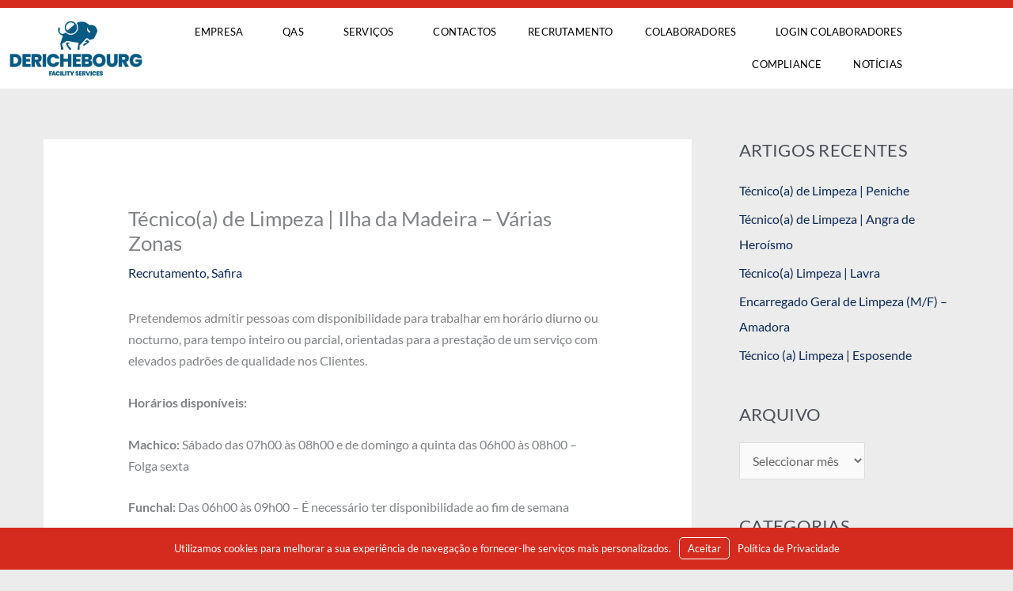

--- FILE ---
content_type: text/css
request_url: https://safira-fs.com/wp-content/uploads/elementor/css/post-254.css?ver=1768889580
body_size: 814
content:
.elementor-254 .elementor-element.elementor-element-d5c477a > .elementor-container > .elementor-column > .elementor-widget-wrap{align-content:center;align-items:center;}.elementor-254 .elementor-element.elementor-element-d5c477a:not(.elementor-motion-effects-element-type-background), .elementor-254 .elementor-element.elementor-element-d5c477a > .elementor-motion-effects-container > .elementor-motion-effects-layer{background-color:#FFFFFF;}.elementor-254 .elementor-element.elementor-element-d5c477a{border-style:solid;border-width:10px 0px 0px 0px;border-color:var( --e-global-color-accent );transition:background 0.3s, border 0.3s, border-radius 0.3s, box-shadow 0.3s;margin-top:0px;margin-bottom:0px;padding:0px 0px 0px 0px;}.elementor-254 .elementor-element.elementor-element-d5c477a > .elementor-background-overlay{transition:background 0.3s, border-radius 0.3s, opacity 0.3s;}.elementor-254 .elementor-element.elementor-element-7ccaa49 > .elementor-container > .elementor-column > .elementor-widget-wrap{align-content:center;align-items:center;}.elementor-254 .elementor-element.elementor-element-7ccaa49{margin-top:0px;margin-bottom:0px;padding:0px 0px 0px 0px;}.elementor-254 .elementor-element.elementor-element-bc9fd67 > .elementor-element-populated{margin:0px 0px 0px 0px;--e-column-margin-right:0px;--e-column-margin-left:0px;padding:0px 0px 0px 0px;}.elementor-widget-image .widget-image-caption{color:var( --e-global-color-text );font-family:var( --e-global-typography-text-font-family ), Sans-serif;font-size:var( --e-global-typography-text-font-size );font-weight:var( --e-global-typography-text-font-weight );line-height:var( --e-global-typography-text-line-height );}.elementor-254 .elementor-element.elementor-element-6d4deef > .elementor-element-populated{margin:0px 0px 0px 0px;--e-column-margin-right:0px;--e-column-margin-left:0px;padding:0px 0px 0px 0px;}.elementor-widget-nav-menu .elementor-nav-menu .elementor-item{font-family:var( --e-global-typography-primary-font-family ), Sans-serif;font-weight:var( --e-global-typography-primary-font-weight );text-transform:var( --e-global-typography-primary-text-transform );line-height:var( --e-global-typography-primary-line-height );}.elementor-widget-nav-menu .elementor-nav-menu--main .elementor-item{color:var( --e-global-color-text );fill:var( --e-global-color-text );}.elementor-widget-nav-menu .elementor-nav-menu--main .elementor-item:hover,
					.elementor-widget-nav-menu .elementor-nav-menu--main .elementor-item.elementor-item-active,
					.elementor-widget-nav-menu .elementor-nav-menu--main .elementor-item.highlighted,
					.elementor-widget-nav-menu .elementor-nav-menu--main .elementor-item:focus{color:var( --e-global-color-accent );fill:var( --e-global-color-accent );}.elementor-widget-nav-menu .elementor-nav-menu--main:not(.e--pointer-framed) .elementor-item:before,
					.elementor-widget-nav-menu .elementor-nav-menu--main:not(.e--pointer-framed) .elementor-item:after{background-color:var( --e-global-color-accent );}.elementor-widget-nav-menu .e--pointer-framed .elementor-item:before,
					.elementor-widget-nav-menu .e--pointer-framed .elementor-item:after{border-color:var( --e-global-color-accent );}.elementor-widget-nav-menu{--e-nav-menu-divider-color:var( --e-global-color-text );}.elementor-widget-nav-menu .elementor-nav-menu--dropdown .elementor-item, .elementor-widget-nav-menu .elementor-nav-menu--dropdown  .elementor-sub-item{font-family:var( --e-global-typography-accent-font-family ), Sans-serif;font-size:var( --e-global-typography-accent-font-size );font-weight:var( --e-global-typography-accent-font-weight );}.elementor-254 .elementor-element.elementor-element-7cfba2c .elementor-menu-toggle{margin-left:auto;background-color:#FFFFFF;}.elementor-254 .elementor-element.elementor-element-7cfba2c .elementor-nav-menu .elementor-item{font-family:"Lato", Sans-serif;font-size:13px;font-weight:500;text-transform:uppercase;line-height:1.2em;letter-spacing:0.2px;}.elementor-254 .elementor-element.elementor-element-7cfba2c .elementor-nav-menu--dropdown a, .elementor-254 .elementor-element.elementor-element-7cfba2c .elementor-menu-toggle{color:#FFFFFF;fill:#FFFFFF;}.elementor-254 .elementor-element.elementor-element-7cfba2c .elementor-nav-menu--dropdown{background-color:var( --e-global-color-accent );}.elementor-254 .elementor-element.elementor-element-7cfba2c .elementor-nav-menu--dropdown a:hover,
					.elementor-254 .elementor-element.elementor-element-7cfba2c .elementor-nav-menu--dropdown a:focus,
					.elementor-254 .elementor-element.elementor-element-7cfba2c .elementor-nav-menu--dropdown a.elementor-item-active,
					.elementor-254 .elementor-element.elementor-element-7cfba2c .elementor-nav-menu--dropdown a.highlighted,
					.elementor-254 .elementor-element.elementor-element-7cfba2c .elementor-menu-toggle:hover,
					.elementor-254 .elementor-element.elementor-element-7cfba2c .elementor-menu-toggle:focus{color:#FFFFFF;}.elementor-254 .elementor-element.elementor-element-7cfba2c .elementor-nav-menu--dropdown a:hover,
					.elementor-254 .elementor-element.elementor-element-7cfba2c .elementor-nav-menu--dropdown a:focus,
					.elementor-254 .elementor-element.elementor-element-7cfba2c .elementor-nav-menu--dropdown a.elementor-item-active,
					.elementor-254 .elementor-element.elementor-element-7cfba2c .elementor-nav-menu--dropdown a.highlighted{background-color:var( --e-global-color-accent );}.elementor-254 .elementor-element.elementor-element-7cfba2c .elementor-nav-menu--dropdown a.elementor-item-active{color:#FFFFFF;background-color:var( --e-global-color-accent );}.elementor-254 .elementor-element.elementor-element-7cfba2c .elementor-nav-menu--dropdown .elementor-item, .elementor-254 .elementor-element.elementor-element-7cfba2c .elementor-nav-menu--dropdown  .elementor-sub-item{font-family:"Lato", Sans-serif;font-size:13px;font-weight:600;text-transform:uppercase;}.elementor-254 .elementor-element.elementor-element-7cfba2c div.elementor-menu-toggle{color:var( --e-global-color-accent );}.elementor-254 .elementor-element.elementor-element-7cfba2c div.elementor-menu-toggle svg{fill:var( --e-global-color-accent );}.elementor-theme-builder-content-area{height:400px;}.elementor-location-header:before, .elementor-location-footer:before{content:"";display:table;clear:both;}@media(max-width:1024px){.elementor-widget-image .widget-image-caption{font-size:var( --e-global-typography-text-font-size );line-height:var( --e-global-typography-text-line-height );}.elementor-widget-nav-menu .elementor-nav-menu .elementor-item{line-height:var( --e-global-typography-primary-line-height );}.elementor-widget-nav-menu .elementor-nav-menu--dropdown .elementor-item, .elementor-widget-nav-menu .elementor-nav-menu--dropdown  .elementor-sub-item{font-size:var( --e-global-typography-accent-font-size );}}@media(min-width:768px){.elementor-254 .elementor-element.elementor-element-bc9fd67{width:14.984%;}.elementor-254 .elementor-element.elementor-element-6d4deef{width:85.016%;}}@media(max-width:767px){.elementor-254 .elementor-element.elementor-element-bc9fd67{width:40%;}.elementor-widget-image .widget-image-caption{font-size:var( --e-global-typography-text-font-size );line-height:var( --e-global-typography-text-line-height );}.elementor-254 .elementor-element.elementor-element-6d4deef{width:60%;}.elementor-widget-nav-menu .elementor-nav-menu .elementor-item{line-height:var( --e-global-typography-primary-line-height );}.elementor-widget-nav-menu .elementor-nav-menu--dropdown .elementor-item, .elementor-widget-nav-menu .elementor-nav-menu--dropdown  .elementor-sub-item{font-size:var( --e-global-typography-accent-font-size );}}